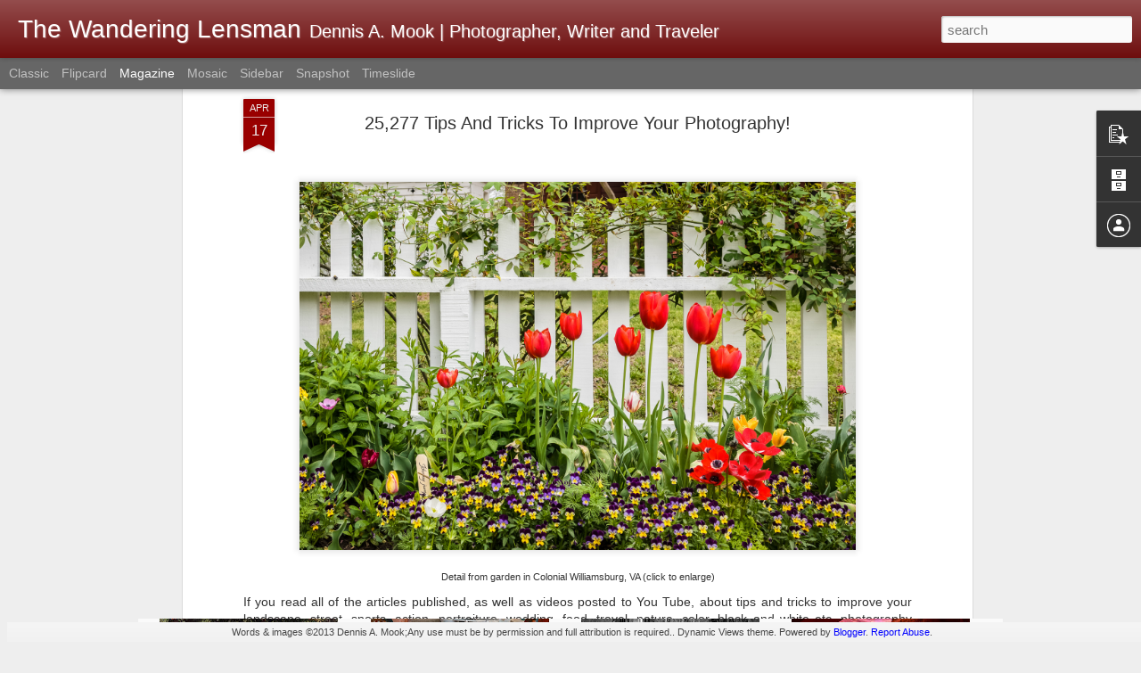

--- FILE ---
content_type: text/javascript; charset=UTF-8
request_url: https://www.thewanderinglensman.com/?v=0&action=initial&widgetId=PopularPosts1&responseType=js&xssi_token=AOuZoY4gJLadfd7VrBeSPPuXFJYRdHuZ0w%3A1768962085854
body_size: 3750
content:
try {
_WidgetManager._HandleControllerResult('PopularPosts1', 'initial',{'title': 'Popular Posts', 'showSnippets': false, 'showThumbnails': true, 'thumbnailSize': 72, 'showAuthor': false, 'showDate': false, 'posts': [{'id': '8482312537801642269', 'title': 'How To Determine The Shutter Count On Your Olympus Camera', 'href': 'https://www.thewanderinglensman.com/2019/11/how-to-determine-shutter-count-on-your.html', 'snippet': '    Winter Shadow, Colonial Williamsburg, Virginia (click to enlarge)  Olympus E-M1 Mark II; 12-40mm f/2.8 lens @ 35mm; 1/640th sec. @ f/8; ...', 'thumbnail': 'https://blogger.googleusercontent.com/img/b/R29vZ2xl/AVvXsEjOUjrYjW9htVtbie6KlYmUDWm9i7DFRI6vpUsladlWYJuzt5Fh4AbDFKCKPXQOH4hXja5VVFMwjQlKe6zcQXToStdKfp8IxjIYvNSn5h3lMnC0-4xcHKK3okDGnU-Et_Umh61vYEM3OTfY/s72-c/%25C2%25A92017+Dennis+A.+Mook%253B+All+Rights+Reserved%253B+Williamsburg+Winter+Shadow-00209.jpg', 'featuredImage': 'https://blogger.googleusercontent.com/img/b/R29vZ2xl/AVvXsEjOUjrYjW9htVtbie6KlYmUDWm9i7DFRI6vpUsladlWYJuzt5Fh4AbDFKCKPXQOH4hXja5VVFMwjQlKe6zcQXToStdKfp8IxjIYvNSn5h3lMnC0-4xcHKK3okDGnU-Et_Umh61vYEM3OTfY/s640/%25C2%25A92017+Dennis+A.+Mook%253B+All+Rights+Reserved%253B+Williamsburg+Winter+Shadow-00209.jpg'}, {'id': '6349643686986506831', 'title': 'The Fujifilm Pixel Shift Multi-Shot Feature On The X-T5 And X-H2;  How Good Are The 160mp Files?', 'href': 'https://www.thewanderinglensman.com/2023/02/the-fujifilm-pixel-shift-multi-shot.html', 'snippet': 'This is one of the test images created from combining 20 exposures from my Fujifilm X-T5 using the Pixel Shift Multi-Shot feature.\xa0 Unfortun...', 'thumbnail': 'https://blogger.googleusercontent.com/img/b/R29vZ2xl/AVvXsEiZUd7kk0ojMLInnsFm9uEz3UlemDU5JtBiEnA5MEpjqDAskQbKbfYE6sT44tNwNVXbaPgGJB2aI7mAfbJDdt4EvL5RWONdDFOcQIHIM9w1M8_VP4_dGv0bJo2e7ZUxl54sUx9X0EaR4evEX626tuzqSXXMkFU3BT5DuP-V7hIVuyz2_UaA-_5OGSCniw/s72-w640-c-h426/%C2%A92023%20Dennis%20A.%20Mook;%20All%20Rights%20Reserved;%20Pixel%20Shift%20Image%20(1)-0571.jpg', 'featuredImage': 'https://blogger.googleusercontent.com/img/b/R29vZ2xl/AVvXsEiZUd7kk0ojMLInnsFm9uEz3UlemDU5JtBiEnA5MEpjqDAskQbKbfYE6sT44tNwNVXbaPgGJB2aI7mAfbJDdt4EvL5RWONdDFOcQIHIM9w1M8_VP4_dGv0bJo2e7ZUxl54sUx9X0EaR4evEX626tuzqSXXMkFU3BT5DuP-V7hIVuyz2_UaA-_5OGSCniw/w640-h426/%C2%A92023%20Dennis%20A.%20Mook;%20All%20Rights%20Reserved;%20Pixel%20Shift%20Image%20(1)-0571.jpg'}, {'id': '4747899177849651430', 'title': 'What\u2019s Happened To The Online Photographer\u2019s Blog Site?  I Have The Answer!', 'href': 'https://www.thewanderinglensman.com/2025/09/whats-happened-to-online-photographers.html', 'snippet': 'Being a avid reader of The Online Photographer  blog, Mike Johnston, the proprietor, editor, chief bottle washer and writer extraordinaire, ...', 'thumbnail': 'https://blogger.googleusercontent.com/img/a/AVvXsEgjnWh2H5Q_PgwATnA1cc0cGo5S_V4d4pUOIx8lJaylWhRdOxaWe1DLFI-W26PZfu_TFGgKW44dkkpvmy625-EJjUzIamb6T3OwIlEGpGqH6RHzZkFIf6O_WtpBUbQdyUQ-5hpGZPdvpaCopKGjakVl63KK-dOtRZ8jXbZIbfmP7RAIogmEE9JRM7ylfnYM\x3ds72-w400-c-h400', 'featuredImage': 'https://blogger.googleusercontent.com/img/a/AVvXsEgjnWh2H5Q_PgwATnA1cc0cGo5S_V4d4pUOIx8lJaylWhRdOxaWe1DLFI-W26PZfu_TFGgKW44dkkpvmy625-EJjUzIamb6T3OwIlEGpGqH6RHzZkFIf6O_WtpBUbQdyUQ-5hpGZPdvpaCopKGjakVl63KK-dOtRZ8jXbZIbfmP7RAIogmEE9JRM7ylfnYM\x3dw400-h400'}, {'id': '7786782223659394698', 'title': 'Interesting Charts', 'href': 'https://www.thewanderinglensman.com/2022/12/interesting-charts.html', 'snippet': 'During my photographic reading, I stumbled upon these three charts.\xa0 I found them interesting and thought some of you may as well. This char...', 'thumbnail': 'https://blogger.googleusercontent.com/img/b/R29vZ2xl/AVvXsEjVDlKnlXuLcnT9-yvFdmsY1Vkf2W1yK9tuRE7KPOKxJuZtF7EZVIOxs87qIfiHv1qGAlkRf6g1SYhXuDhra1kKTrpKpT8o21ocDks9p7F92EaYksCyoXcDBlVhv2U6PzEpBKuy60NmVlIYHBh4ikV3AyHdTeM7G-dlJN5RbHLxyt3ow_nMj1oaS7-ifA/s72-w640-c-h384/Pixel%20Density%20v%20Sensor%20Size%20Chart.jpg', 'featuredImage': 'https://blogger.googleusercontent.com/img/b/R29vZ2xl/AVvXsEjVDlKnlXuLcnT9-yvFdmsY1Vkf2W1yK9tuRE7KPOKxJuZtF7EZVIOxs87qIfiHv1qGAlkRf6g1SYhXuDhra1kKTrpKpT8o21ocDks9p7F92EaYksCyoXcDBlVhv2U6PzEpBKuy60NmVlIYHBh4ikV3AyHdTeM7G-dlJN5RbHLxyt3ow_nMj1oaS7-ifA/w640-h384/Pixel%20Density%20v%20Sensor%20Size%20Chart.jpg'}, {'id': '3091710298742482725', 'title': 'IF You Had The Chance To Start Over And Re-Buy All Your Photo Gear, What Would You Buy?', 'href': 'https://www.thewanderinglensman.com/2026/01/if-you-had-chance-to-start-over-and-re.html', 'snippet': 'OM-1 Mark II; 8-25mm f/4 PRO lens @ 25mm; 1/25th sec. @ f/5.6; ISO 6400; Exp. Comp. -0.07 It\u2019s Friday during a dreary January. \xa0Instead of a...', 'thumbnail': 'https://blogger.googleusercontent.com/img/b/R29vZ2xl/AVvXsEi9FoOAkq2BbBaVL6jd1tZMpR3xoLZ3IqwSmFJP-v6DqCmA0dC_C9EVIYDx-H3eStTZGs3GWtlCGuH_N8yFn3zWeOG_wsOqIdY6Ok01MiSu8LrUgb1stMPwWaSPbIRPZrlzFytg3nUf6jJBWadZDdO2vdCm8QKTSyzdL7DuR4KoPo9fcMcW4EmtVY-r4HkB/s72-w480-c-h640/%C2%A92025%20Dennis%20A.%20Mook;%20All%20Rights%20Reserved;%20Upper%20Antelope%20Canyon;%20Page,%20AZ-05050.jpg', 'featuredImage': 'https://blogger.googleusercontent.com/img/b/R29vZ2xl/AVvXsEi9FoOAkq2BbBaVL6jd1tZMpR3xoLZ3IqwSmFJP-v6DqCmA0dC_C9EVIYDx-H3eStTZGs3GWtlCGuH_N8yFn3zWeOG_wsOqIdY6Ok01MiSu8LrUgb1stMPwWaSPbIRPZrlzFytg3nUf6jJBWadZDdO2vdCm8QKTSyzdL7DuR4KoPo9fcMcW4EmtVY-r4HkB/w480-h640/%C2%A92025%20Dennis%20A.%20Mook;%20All%20Rights%20Reserved;%20Upper%20Antelope%20Canyon;%20Page,%20AZ-05050.jpg'}, {'id': '4989981847307805568', 'title': 'Image Quality Versus Experience Quality', 'href': 'https://www.thewanderinglensman.com/2025/12/image-quality-versus-experience-quality.html', 'snippet': 'One of my favorite photographs of my children.\xa0 Capturing their spirit and expressions was what was important to me, not the camera or lens ...', 'thumbnail': 'https://blogger.googleusercontent.com/img/b/R29vZ2xl/AVvXsEiz2LvzTDkMAM5mEcxWJK9LN05OxC17DpeKO_aXhyfBLI7CmMBfn_BBat_CeJzdy1vNkKrgk1FQ2wDtlJaZtFx-kCwpejasaBIO9zGVnk-ZdQQ2cVLtaEaAK09wwmx4Mqs8ClhHw6T_PIwrBRavvXIx-HgBNLMHt8PdLPDb4o2KWnHogEDCQtWkDPbaDh_N/s72-w640-c-h428/%C2%A92025%20Dennis%20A.%20Mook;%20All%20Rights%20Reserved;%20Chris%20\x26%20Sara;%20~three%20\x26%206%20yoa-71120.jpg', 'featuredImage': 'https://blogger.googleusercontent.com/img/b/R29vZ2xl/AVvXsEiz2LvzTDkMAM5mEcxWJK9LN05OxC17DpeKO_aXhyfBLI7CmMBfn_BBat_CeJzdy1vNkKrgk1FQ2wDtlJaZtFx-kCwpejasaBIO9zGVnk-ZdQQ2cVLtaEaAK09wwmx4Mqs8ClhHw6T_PIwrBRavvXIx-HgBNLMHt8PdLPDb4o2KWnHogEDCQtWkDPbaDh_N/w640-h428/%C2%A92025%20Dennis%20A.%20Mook;%20All%20Rights%20Reserved;%20Chris%20\x26%20Sara;%20~three%20\x26%206%20yoa-71120.jpg'}, {'id': '4129913547868816396', 'title': 'It Felt Really Good!', 'href': 'https://www.thewanderinglensman.com/2026/01/it-felt-really-good.html', 'snippet': 'Amtrak Train #65 passing the historic restored Lee Hall station in Newport News, Virginia All images made with a Fujifilm X-E5 and 16-55mm f...', 'thumbnail': 'https://blogger.googleusercontent.com/img/b/R29vZ2xl/AVvXsEgo-BqkmqEnzP5cMAUzVTQkCX2VbRQLTVkVm0KXFDAjRSnTtqGzfShcmFU1AnqkVa3vfWLbiF2lr-3SZQY4xnG4GlQ0T7tiLNZUXSBXS7Ygbv1MWtoW-b3bHtmzvESQBwa4y_GiBJntlyBh7K-567FbNNTgdpmgK6AbdPhAcWhVvwqE_V9U2JCh5uqySpjX/s72-w640-c-h360/%C2%A92025%20Dennis%20A.%20Mook;%20All%20Rights%20Reserved;%20Amtrak,%20Lee%20Hall;%20Seimens%20Charger%20%23334-00116.jpg', 'featuredImage': 'https://blogger.googleusercontent.com/img/b/R29vZ2xl/AVvXsEgo-BqkmqEnzP5cMAUzVTQkCX2VbRQLTVkVm0KXFDAjRSnTtqGzfShcmFU1AnqkVa3vfWLbiF2lr-3SZQY4xnG4GlQ0T7tiLNZUXSBXS7Ygbv1MWtoW-b3bHtmzvESQBwa4y_GiBJntlyBh7K-567FbNNTgdpmgK6AbdPhAcWhVvwqE_V9U2JCh5uqySpjX/w640-h360/%C2%A92025%20Dennis%20A.%20Mook;%20All%20Rights%20Reserved;%20Amtrak,%20Lee%20Hall;%20Seimens%20Charger%20%23334-00116.jpg'}, {'id': '6258595754020184075', 'title': 'A Few Words About The Ricoh GRIIIx Camera', 'href': 'https://www.thewanderinglensman.com/2026/01/a-few-words-about-ricoh-griiix-camera.html', 'snippet': 'All images were made with the GRIIIx.\xa0 Since I haven\x26#39;t been able to get out and photograph in quite some time, you may have seen a few o...', 'thumbnail': 'https://blogger.googleusercontent.com/img/b/R29vZ2xl/AVvXsEjSA2PGVw63ZftJdqi7h0BnKhJtjI3P_0Zlc78RF4zktNS2-pCvEwFXsJCECNyz7im78MiiaJIkbgyFscfO0V4v_-bxLCTg9O6uoMm_hdU2HJPbd3LxCmYUwwF-EtYFwOUse7YEfp5Ggmlp62bWJzjLJabcd3QfgtwxsmguEfT2xTWaytyBlQ9MFSjBFjLE/s72-w640-c-h426/%C2%A92025%20Dennis%20A.%20Mook;%20All%20Rights%20Reserved;%20GRIIIx%20Blog%20Images--2.jpg', 'featuredImage': 'https://blogger.googleusercontent.com/img/b/R29vZ2xl/AVvXsEjSA2PGVw63ZftJdqi7h0BnKhJtjI3P_0Zlc78RF4zktNS2-pCvEwFXsJCECNyz7im78MiiaJIkbgyFscfO0V4v_-bxLCTg9O6uoMm_hdU2HJPbd3LxCmYUwwF-EtYFwOUse7YEfp5Ggmlp62bWJzjLJabcd3QfgtwxsmguEfT2xTWaytyBlQ9MFSjBFjLE/w640-h426/%C2%A92025%20Dennis%20A.%20Mook;%20All%20Rights%20Reserved;%20GRIIIx%20Blog%20Images--2.jpg'}, {'id': '3890138304928093874', 'title': 'Micro 4/3 Is Not Dead;  Making A Case For Micro 4/3 As The Best \u201cAll Around\u201d Camera System', 'href': 'https://www.thewanderinglensman.com/2023/08/micro-43-is-not-dead-making-case-for.html', 'snippet': 'All images illustrating this post were made with a variety of Olympus Micro 4/3 cameras and Olympus lenses. They include the E-M1, E-M1 Mark...', 'thumbnail': 'https://blogger.googleusercontent.com/img/b/R29vZ2xl/AVvXsEhiZg0sRF8q-CJK1HHisljHjDjOndIkZv473NRoDNl-NwaxX3uQouHgUtMZq1HNtH3MZpm6EhBaJpdU7ZuEoJ-fA4JBkB87_cETbp-a6p6nQQ3jsDOj5ebelhlX6qW1WuOTMX8SpC3V3Rq91XQuQ0wmZ3KhfPWQ4EZ8ccaIEpbRQ3c7MWc42Hq3UrBc1s8w/s72-w480-c-h640/%C2%A92023%20Dennis%20A.%20Mook;%20All%20Rights%20Reserved;%20Micro%204-3%20Example-3-2.jpg', 'featuredImage': 'https://blogger.googleusercontent.com/img/b/R29vZ2xl/AVvXsEhiZg0sRF8q-CJK1HHisljHjDjOndIkZv473NRoDNl-NwaxX3uQouHgUtMZq1HNtH3MZpm6EhBaJpdU7ZuEoJ-fA4JBkB87_cETbp-a6p6nQQ3jsDOj5ebelhlX6qW1WuOTMX8SpC3V3Rq91XQuQ0wmZ3KhfPWQ4EZ8ccaIEpbRQ3c7MWc42Hq3UrBc1s8w/w480-h640/%C2%A92023%20Dennis%20A.%20Mook;%20All%20Rights%20Reserved;%20Micro%204-3%20Example-3-2.jpg'}, {'id': '3266228226882423146', 'title': 'So, How Does The Cost Of Common Things Today Compare To The Past?', 'href': 'https://www.thewanderinglensman.com/2025/05/so-how-does-cost-of-common-things-today.html', 'snippet': 'Free Licensed Graphic by\xa0Vecteezy.com With all of the economic upheaval we\x26#39;ve experienced since 2020, first the recession caused by the ...', 'thumbnail': 'https://blogger.googleusercontent.com/img/b/R29vZ2xl/AVvXsEh9H9s_VL2LGoqX3dosJg7P0qCmCYY-8fA3CwvNjt-g4CvA_LZJ1jj22R7OCgslNZq6YGKbuXpQyfSOo-5IaSHoFsvnwOveHMwokq550KdmJhli5LcuT6GJueO-bXSRduNPF1SKDCN5nk9zTw0IbvciNnn8qHsV-yDA0DVyQ_flFLWS8LoxMEKXqZR2OABb/s72-c/US%20Dollar%20Sign%20Graphi..jpg', 'featuredImage': 'https://blogger.googleusercontent.com/img/b/R29vZ2xl/AVvXsEh9H9s_VL2LGoqX3dosJg7P0qCmCYY-8fA3CwvNjt-g4CvA_LZJ1jj22R7OCgslNZq6YGKbuXpQyfSOo-5IaSHoFsvnwOveHMwokq550KdmJhli5LcuT6GJueO-bXSRduNPF1SKDCN5nk9zTw0IbvciNnn8qHsV-yDA0DVyQ_flFLWS8LoxMEKXqZR2OABb/s320/US%20Dollar%20Sign%20Graphi..jpg'}]});
} catch (e) {
  if (typeof log != 'undefined') {
    log('HandleControllerResult failed: ' + e);
  }
}
